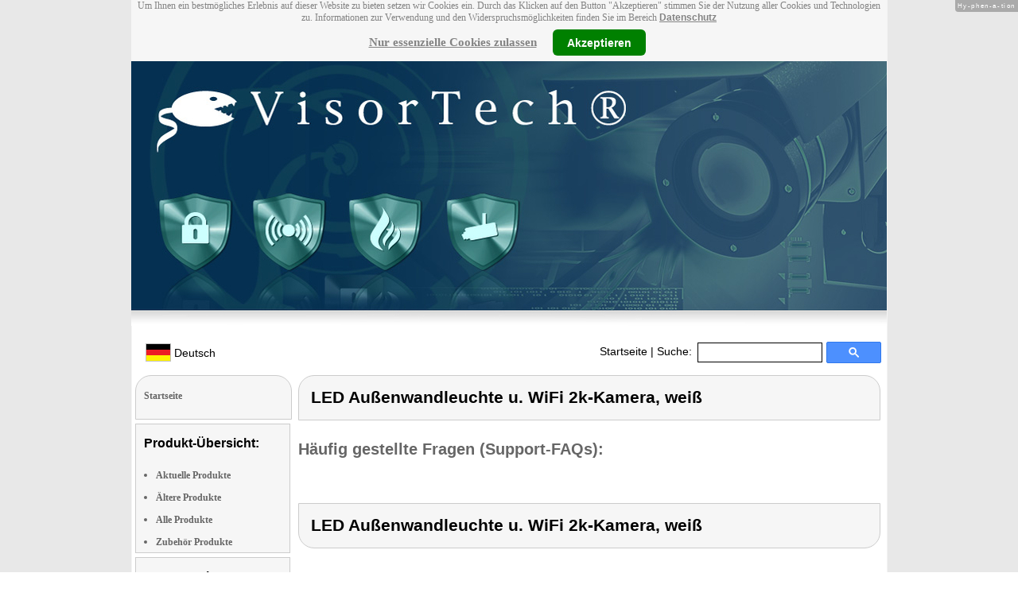

--- FILE ---
content_type: text/html
request_url: https://www.visor-tech.com/LED-Aussenwandleuchte-u-WiFi-2k-Kamera-weiss-ZX-5319-919-Faqs.html
body_size: 5229
content:
<!DOCTYPE html
  PUBLIC "-//W3C//DTD XHTML 1.0 Strict//EN" "http://www.w3.org/TR/xhtml1/DTD/xhtml1-strict.dtd">
<html xmlns="http://www.w3.org/1999/xhtml" xmlns:ff="http://xml.pearl.de/microsites/functions" xml:lang="de" lang="de">
   <head xmlns="" data-brandId="81" data-brandName="VisorTech" data-lang="de">
      <meta http-equiv="Content-Type" content="text/html; charset=utf-8">
      <meta name="description" content="Hier finden Sie eine Gesamtübersicht aller VisorTech Produkte und deren Support-Bereich!">
      <title>VisorTech LED Außenwandleuchte u. WiFi 2k-Kamera, weiß Häufig gestellte Fragen (Support-FAQs)</title>
      <link rel="stylesheet" href="support.css">
      <link rel="stylesheet" href="forum.css"><script src="forum.js" type="text/javascript" charset="utf-8"></script><script type="text/javascript" src="jquery.min.js"></script><script type="text/javascript" src="jquery-ui-1.9.2.custom.min.js"></script><script type="text/javascript" src="factfindersearch.js"></script><link rel="stylesheet" href="jquery-ui.css" type="text/css">
      <link rel="stylesheet" href="jquery-ui-smoothness.min.css" type="text/css">
      <link rel="stylesheet" href="slider.css">
      <link rel="stylesheet" href="tiny_slider.css">
      <link rel="stylesheet" href="pearl-sprite-eco_19082015.css"><script src="jquery.tinycarousel.min.js" type="text/javascript" charset="utf-8"></script><script src="jquery.simplemodal.1.4.4.min.js" type="text/javascript" charset="utf-8"></script><script src="slider.js" type="text/javascript" charset="utf-8"></script><script src="Hyphenator.js" type="text/javascript" charset="utf-8"></script><script type="text/javascript">
                        $(document).ready(function(){
                            $('#slider2').tinycarousel({start: 1, controls: true});

                            var $status = 'hidden';

                            $("#impressum").click(function(){
                                if ($status == 'hidden') {
                                    $('#pearl_info').show();
                                    $status = 'shown';
                                } else {
                                    $('#pearl_info').hide();
                                    $status = 'hidden';
                                }
                            })

                            $(".google_form").submit(function(){
                                var $input = $(this).find("input[name=q]");

                                var str = $input.val();
                                var regexp = new RegExp("([a-zA-Z]+)-?(\\d+)-(\\d+)");
                                var matches = str.match(regexp);

                                if (matches != null) $input.val(matches[1] + "-" + matches[2]);
                            })
                        });

                        Hyphenator.config({
                            displaytogglebox : true,
                            minwordlength : 4
                        });
                        Hyphenator.run();
                    </script><script>
                var brandId = 'UA-39692116-1';
            </script><div id="modal-lang">
         <h3>Bitte wählen Sie eine Sprache und Region</h3><br><select id="select-lang">
            <option selected value="undefined">Sprache auswählen</option>
            <option value="de">Deutsch</option>
            <option value="de_AT">Österreich / Deutsch</option>
            <option value="de_CH">Schweiz / Deutsch</option>
            <option value="it_CH">Italiano / Svizzera</option>
            <option value="fr_CH">Français / Suisse</option>
            <option value="it">Italiano</option>
            <option value="fr">Français</option>
            <option value="pl">Polski</option></select></div><script src="local.js"></script><script type="text/javascript">
                userNoticeCookie = readCookie("hideNoticeCookie1");
                if (userNoticeCookie == "1") {
                var _gaq = _gaq || [];
                _gaq.push(['_setAccount', 'UA-39692116-1']);
                _gaq.push (['_gat._anonymizeIp']);
                _gaq.push(['_trackPageview']);

                (function() {
                var ga = document.createElement('script'); ga.type = 'text/javascript'; ga.async = true;
                ga.src = ('https:' == document.location.protocol ? 'https://ssl' : 'http://www') + '.google-analytics.com/ga.js';
                var s = document.getElementsByTagName('script')[0]; s.parentNode.insertBefore(ga, s);
                })();
                }
            </script></head>
   <body>
      <div class="container">
         <div xmlns="" class="cookieNotice" style="height: 77px;">
            <div class="noticeInner" id="notice_id" data-lakes="tests"><span class="cookieNoticeText">Um Ihnen ein bestmögliches Erlebnis auf dieser Website zu bieten setzen wir Cookies
                  ein. Durch das Klicken auf den Button "Akzeptieren" stimmen Sie der Nutzung aller
                  Cookies und Technologien zu. 
                  Informationen zur Verwendung und den Widerspruchsmöglichkeiten finden Sie im Bereich
                  <a href="https://www.pearl.de/infos/datenschutz.htm#cookie_text_paragraphs_anchor"
                  target="_blank">Datenschutz</a></span><div><span onclick="onEssCookie();" class="cookieNoticeCloser_essential" style="text-decoration: underline; margin-right: 10px;">Nur essenzielle Cookies zulassen</span><span onclick="onAllCookie();" class="cookieNoticeCloser notice_details_button">Akzeptieren</span></div>
            </div>
         </div>
         <div xmlns="" class="pre-header" id="pre-header"><a href="index.html"><img class="logo" src="02_81.jpg" alt="VisorTech" width="100%"></a></div>
         <div xmlns="" class="header" id="header">
            <table>
               <tr>
                  <td width="65%" style="text-align:left;">
                     <div id="flag" class="flag" style="margin-left:11px;"><img class="logo" src="images/de.png"><p style="padding-top:4px;">
                           &nbsp;Deutsch<span style="margin-left:11px; font-size: 8pt;"> </span></p>
                     </div><script>
                            $("#flag").click(function() {
                                openLangModal();
                            });
                        </script></td>
                  <td width="60%" valign="top">
                     <div style="padding-top: 7px;"><a href="index.html">Startseite</a>
                        | Suche:
                        
                     </div>
                  </td>
                  <td width="30%" valign="top">
                     <FORM method="GET" action="https://www.google.com/search" target="_blank" class="google_form">
                        <table cellspacing="0" cellpadding="0" style="width: 100%; padding: 0px;">
                           <tbody>
                              <tr>
                                 <td style="padding:0 5px;"><input type="text" name="q" maxlength="255" autocomplete="off" class="search_input_box" style="height: 23px; width: 150px; padding-left: 5px;" title="Suchen" dir="ltr" spellcheck="false"></td>
                                 <td><input type="image" style="background-color: #4D90FE; background-image: -moz-linear-gradient(center top , #4D90FE, #4787ED); border: 1px solid #3079ED; border-radius: 2px 2px 2px 2px; color: #FFFFFF; font-family: inherit; font-size: 11px; font-weight: bold; height: 13px; margin-top: 3px; min-width: 13px; padding: 6px 27px; width: 13px; margin-left: 0 !important;" src="/images/search_box_icon.png" title="Suchen"></td>
                              </tr>
                           </tbody>
                        </table><input type="hidden" name="domains" value="visor-tech.com/"><input type="hidden" name="ie" value="UTF-8"><input type="hidden" name="oe" value="UTF-8"><input type="hidden" name="sitesearch" value="visor-tech.com/" checked=""></FORM>
                  </td>
               </tr>
            </table>
         </div>
         <div xmlns="" class="left_column" id="left-column">
            <div class="startseite radius1 border2">
               <ul class="menu-list"><br><a href="index.html">Startseite</a></ul>
            </div>
            <div class="lm_item">
               <h3>Produkt-Übersicht:</h3><br><ul>
                  <li><a href="Aktuelle-VisorTech-Produkte.html">Aktuelle Produkte</a></li>
                  <li><a href="Nicht-mehr-produzierte-VisorTech-Produkte.html">Ältere Produkte</a></li>
                  <li><a href="Gesamtubersicht-VisorTech-Produkte.html">Alle Produkte</a></li>
                  <li><a href="Zubehoer-VisorTech-Produkte.html">Zubehör Produkte</a></li>
               </ul>
            </div>
            <div class="lm_item">
               <h3>Support-Elemente:</h3><br><ul class="menu-list-margin">
                  <li style="line-height: 1.3; 1"><a href="VisorTech-Produkte-mit-Handbuch-PDF-Treiber-Software-Video-Anleitung-Download-Files.html">Handbuch-, Treiber-, Video-Downloads</a></li><br><li style="line-height: 1.3; 2"><a href="VisorTech-Produkte-mit-Hotline-FAQ-Support-Hilfe-Beitragen.html">Support-FAQs</a></li><br><li style="line-height: 1.3; 3"><a href="VisorTech-Produkte-mit-Kunden-Meinungen-Bewertungen-Rezensionen-Erfahrungsberichten.html">Erfahrungen, Beiträge</a></li><br><li style="line-height: 1.3; 4"><a href="/cgi-bin/list-messages.cgi">Diskussions-Forum</a></li><br><li style="line-height: 1.3; 5"><a href="VisorTech-Produkte-mit-Testergebnissen-aus-Produkt-Tests-Testberichten.html">Testergebnisse aus Tests &amp; Testberichten</a></li><br></ul>
            </div>
            <div class="lm_item">
               <h3>Produkt-Suche:</h3><br><FORM method="GET" action="https://www.google.com/search" target="_blank" class="google_form">
                  <table cellspacing="0" cellpadding="0" style="width: 100%; padding: 0px; margin-bottom: 5px; ">
                     <tbody>
                        <tr>
                           <td><input type="text" name="q" maxlength="255" autocomplete="off" class="search_input_box" style="height: 23px; width: 70px; padding-left: 5px;" title="Suchen" dir="ltr" spellcheck="false"></td>
                           <td><input type="image" style="background-color: #4D90FE; background-image: -moz-linear-gradient(center top , #4D90FE, #4787ED); border: 1px solid #3079ED; border-radius: 2px 2px 2px 2px; color: #FFFFFF; font-family: inherit; font-size: 11px; font-weight: bold; height: 13px; margin-top: 3px; min-width: 13px; padding: 6px 27px; width: 13px; margin-left: 0 !important;" src="/images/search_box_icon.png" title="Suchen"></td>
                        </tr>
                     </tbody>
                  </table><input type="hidden" name="domains" value="visor-tech.com/"><input type="hidden" name="ie" value="UTF-8"><input type="hidden" name="oe" value="UTF-8"><input type="hidden" name="sitesearch" value="visor-tech.com/" checked=""></FORM>
            </div>
            <div class="lm_item">
               <h3>Shopping:</h3><br><ul class="menu-list-margin">
                  <li style="line-height: 1.3; 9"><a href="https://www.pearl.de/mtrkw-11793-wlan-design-rauchmelder.shtml">Brandmeldeanlage</a></li><br><li style="line-height: 1.3; 9"><a href="https://www.pearl.de/mtrkw-12348-wlan-rauchmelder-mit-10-jahres-batterie.shtml">Funkrauchmelder vernetzbar funk vernetzbarer Kit Pack Küche</a></li><br><li style="line-height: 1.3; 9"><a href="https://www.pearl.de/mtrkw-11430-netzwerk-ueberwachungssysteme-mit-rekorder-kamera-personenerkennung-und-app.shtml">Personen-Video-Überwachung</a></li><br><li style="line-height: 1.3; 9"><a href="https://www.pearl.de/mtrkw-11073-tuer-schliesszylinder-mit-apps-transponder-schluesseln-zahlen-codes.shtml">Zahlenschloss Gefahrenfunktion Türe Edelstahl Tür Mechanismus RFID PIN</a></li><br><li style="line-height: 1.3; 9"><a href="https://www.pearl.de/mtrkw-1278-rauchmelder.shtml">Rauch-Melder</a></li><br><li style="line-height: 1.3; 9"><a href="https://www.pearl.de/mtrkw-11771-rauchmelder-mit-10-jahres-batterie-uv-fest.shtml">UV-Schutz Ausbleich-Schutz zuverlässiger VDE-geprüft getestet zugelassen Detect</a></li><br><li style="line-height: 1.3; 9"><a href="https://www.pearl.de/mtrkw-8244-sim-karten-ip-kameras-mit-bewegungssensoren.shtml">WLAN-Kamera</a></li><br><li style="line-height: 1.3; 9"><a href="https://www.pearl.de/mtrkw-13395-elektronische-tuer-schliesszylinder-mit-bluetooth-zahlen-code-schluessel-app.shtml">Türschloss mit Zahlencodes</a></li><br><li style="line-height: 1.3; 9"><a href="https://www.pearl.de/mtrkw-10452-elektronische-tuer-schliesszylinder-mit-fingerabdruck-sensor-und-tansponder.shtml">Elektro-Schloss</a></li><br><li style="line-height: 1.3; 9"><a href="https://www.pearl.de/mtrkw-6680-wildkameras.shtml">Wildtierkamera</a></li><br><li style="line-height: 1.3; 9"><a href="https://www.pearl.de/nc-3110-alarmanlagen-ueberwachungstechnik-bewegungsmelder.shtml">Mobile Mini Überfall Alarm Sirene</a></li><br><li style="line-height: 1.3; 9"><a href="https://www.pearl.de/nc-3111-rauch-gas-weitere-melder.shtml">Rauchmelder mit Alarm</a></li><br></ul>
            </div>
            <div class="lm_item">
               <ul class="menu-list"><br>Bleiben Sie mit uns im Kontakt und tragen Sie hier Ihre E-Mail-Adresse für unsere
                  HotPrice-Mail ein:
                  
               </ul>
               <form method="get" action="https://www.pearl.de/subscribe.jsps" charset="UTF-8">
                  <table cellspacing="7px" cellpadding="0" style="width: 100%; padding: 0 0px 0 0px; margin-bottom: 5px; ">
                     <tbody>
                        <tr>
                           <td><input type="text" maxlength="255" style="height: 25px; width: 95px; margin: 0;" name="email"></td>
                           <td><input type="image" style="margin: 4px 0 0 0; border: none; height: 29px" src="images/ok_button.png" title="Suchen"></td>
                        </tr>
                     </tbody>
                  </table>
               </form>
            </div>
            <div class="lm_item">
               <h3>Mehr Hersteller-Seiten:</h3><br><ul>
                  <li style="line-height: 1.3; 10"><a href="https://www.7links.me/" style="font:12px verdana; !important"><b>7links</b> Überwachungskameras mit Nachtsicht</a></li><br></ul>
               <ul>
                  <li style="line-height: 1.3; 10"><a href="https://www.elesion.com/" style="font:12px verdana; !important"><b>ELESION</b></a></li><br></ul>
               <ul>
                  <li style="line-height: 1.3; 10"><a href="https://www.tvpecee.de/" style="font:12px verdana; !important"><b>TVPeCee</b> HDMI-Streaming-Sticks</a></li><br></ul>
            </div>
            <div class="lm_item">
               <ul class="menu-list"><br><span class="impressumBigText"><b>Service- &amp; Support-Website der Marke VisorTech für die Vertriebsgebiete Deutschland, Österreich und Schweiz</b><br><br><div><u><b><a href="https://www.pearl.de/infos/datenschutz.htm" target="_blank" style="font-family: arial;font-size: 12pt; font-stretch: condensed;">Datenschutz</a></b></u></div>
                     <div id="impressum" style="cursor:pointer;"><u><b>Impressum</b></u></div></span><div id="pearl_info" style="display:none;"><span class="impressumBigText"><br><b>Verantwortlich für die Erstellung und Pflege dieser WebSite ist im Auftrag der Marke VisorTech die PEARL GmbH Deutschland</b><br></span><span class="impressumText"><br><br><span class="impressumMidText"><b>Service, Endkunden- & Großhandels-Vertrieb
                        in Deutschland:</b></span><br><br><b>PEARL GmbH</b><br>
                        PEARL-Straße 1-3
                        <br><b>D-79426 Buggingen / Germany</b><br>
                        <b>Tel.:</b> +49-(0)7631-360-200
                        <br><b>Fax:</b> +49-(0)7631-360-444
                        <br><b>Mail-Support:</b> service@pearl.de
                        <br><span class="impressumSmallText"><a href="http://www.pearl.de/infos/agb.htm" target="_blank">Allgemeinen
                        Gesch&auml;ftsbedingungen (AGB)</a></span>
                        <br><br>
                        <span class="impressumMidText"><b>Service, Endkunden- & Großhandels-Vertrieb in Österreich:</b></span><br><br><b>PEARL
                        GmbH</b><br>
                        Paketfach PEARL 10
                        <br><b>A-5005 Salzburg</b><br>
                        <b>Tel.:</b> +43 (0) 820–988-450 *
                        <br><b>Fax:</b> +43 (0) 800-234-618
                        <br><b>Mail-Support:</b> service@pearl.de
                        <br><span class="impressumSmallText"><a href="http://www.pearl.de/infos/agb.htm" target="_blank">Allgemeinen
                        Gesch&auml;ftsbedingungen (AGB)</a></span>
                        <br><br>
                        <span class="impressumMidText"><b>Service, Endkunden- & Großhandels-Vertrieb in Frankreich:</b></span><br><br>
                        <b>Pearl Diffusion</b><br>
                        B.P. 10168<br>
                        6 rue de la Scheer<br>
                        <b>F-67603 Selestat CEDEX</b><br>
                        <b>Tel:</b> +33 3 88 58 02 02<br>
                        <b>E-Mail:</b> cial@pearl.fr
                        <br><span class="impressumSmallText"><a href="https://www.pearl.fr/qui-sommes-nous/conditions-generales-vente"
                        target="_blank">Les Conditions G&#233;n&#233;rales de Vente</a></span>
                        <br><br>
                        <span class="impressumMidText"><b>Import & Großmengen-Vertrieb europaweit:</b></span><br><br><b>P.B.C.
                        GmbH</b><br>
                        PEARL-Straße 1
                        <br><b>D-79426 Buggingen / Germany</b><br>
                        <b>Tel.:</b> +49-(0)7631-360-900
                        <br><b>Fax:</b> +49-(0)7631-360-909
                        <br><b>Mail-Support:</b> pbc@pearl.de
                        <br>
                        <br>Alternative Streitbeilegung:
                        <br>zur Teilnahme an
                        <br>einem Streitbeilegungs-
                        <br>verfahren vor einer 
                        <br>Verbraucherschlichtungsstelle
                        <br>sind wir nicht verpflichtet
                        <br>und nicht bereit.
                        <br></span><br><span class="impressumSmallText">
                        * Telefongeb. Österreich: 20 Cent / Min. aus dem österr.
                        Festnetz, Preise aus Mobilfunknetzen ggfs. abweichend</span><br><span class="impressumSmallText"></span><br><br><span class="impressumSmallText"><b>Updated:</b> 09.01.2026 10:18</span></div>
               </ul><br></div>
         </div>
         <div class="main_column" id="main_column">
            <div class="product_text">
               <div class="subtitle radius1 border2">
                  <h2>LED Außenwandleuchte u. WiFi 2k-Kamera, weiß</h2>
               </div>
               <div class="product_links">
                  <h1>Häufig gestellte Fragen (Support-FAQs):</h1>
                  <dl></dl><br></br></div>
               <div class="subtitle_bottom radius2 border2">
                  <h2>LED Außenwandleuchte u. WiFi 2k-Kamera, weiß</h2>
               </div><br></br></div>
         </div>
      </div>
   </body>
</html>